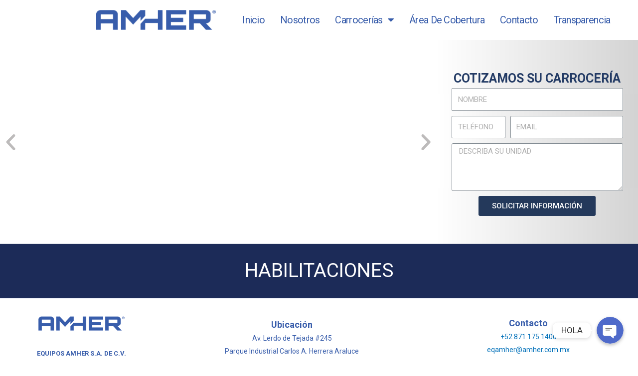

--- FILE ---
content_type: text/css
request_url: https://www.amher.mx/wp-content/uploads/elementor/css/post-887.css?ver=1649882172
body_size: 10697
content:
.elementor-887 .elementor-element.elementor-element-46089a8{margin-top:78px;margin-bottom:0px;}.elementor-887 .elementor-element.elementor-element-6f2d1e6 > .elementor-widget-wrap > .elementor-widget:not(.elementor-widget__width-auto):not(.elementor-widget__width-initial):not(:last-child):not(.elementor-absolute){margin-bottom:0px;}.elementor-887 .elementor-element.elementor-element-6f2d1e6 > .elementor-element-populated{margin:0px 0px 0px 0px;}.elementor-887 .elementor-element.elementor-element-7e99def7 .elementor-repeater-item-6953d13 .swiper-slide-bg{background-color:#00000000;background-image:url(http://www.ipweb.com.mx/amh/wp-content/uploads/2022/04/carrocerias-habilitaciones-gomez-palacio-2.png);background-size:contain;}.elementor-887 .elementor-element.elementor-element-7e99def7 .elementor-repeater-item-6953d13 .swiper-slide-contents{margin:0 auto;text-shadow:0px 0px 10px #000000;}.elementor-887 .elementor-element.elementor-element-7e99def7 .elementor-repeater-item-6953d13 .swiper-slide-inner{align-items:flex-end;text-align:center;}.elementor-887 .elementor-element.elementor-element-7e99def7 .elementor-repeater-item-4d17d75 .swiper-slide-bg{background-color:#00000000;background-image:url(http://www.ipweb.com.mx/amh/wp-content/uploads/2022/04/carrocerias-habilitaciones-gomez-palacio-1.png);background-size:contain;}.elementor-887 .elementor-element.elementor-element-7e99def7 .elementor-repeater-item-4d17d75 .swiper-slide-contents{margin:0 auto;text-shadow:0px 0px 10px #000000;}.elementor-887 .elementor-element.elementor-element-7e99def7 .elementor-repeater-item-4d17d75 .swiper-slide-inner{align-items:flex-end;text-align:center;}.elementor-887 .elementor-element.elementor-element-7e99def7 .elementor-repeater-item-e3fad21 .swiper-slide-bg{background-color:#00000000;background-image:url(http://www.ipweb.com.mx/amh/wp-content/uploads/2022/04/carrocerias-habilitaciones-gomez-palacio-3.png);background-size:contain;}.elementor-887 .elementor-element.elementor-element-7e99def7 .elementor-repeater-item-e3fad21 .swiper-slide-contents{margin:0 auto;text-shadow:0px 0px 10px #000000;}.elementor-887 .elementor-element.elementor-element-7e99def7 .elementor-repeater-item-e3fad21 .swiper-slide-inner{align-items:flex-end;text-align:center;}.elementor-887 .elementor-element.elementor-element-7e99def7 .elementor-repeater-item-4703097 .swiper-slide-bg{background-color:#00000000;background-image:url(http://www.ipweb.com.mx/amh/wp-content/uploads/2022/04/carrocerias-habilitaciones-gomez-palacio-4.png);background-size:contain;}.elementor-887 .elementor-element.elementor-element-7e99def7 .elementor-repeater-item-4703097 .swiper-slide-contents{margin:0 auto;text-shadow:0px 0px 10px #000000;}.elementor-887 .elementor-element.elementor-element-7e99def7 .elementor-repeater-item-4703097 .swiper-slide-inner{align-items:flex-end;text-align:center;}.elementor-887 .elementor-element.elementor-element-7e99def7 .elementor-repeater-item-47892d0 .swiper-slide-bg{background-color:#00000000;background-image:url(http://www.ipweb.com.mx/amh/wp-content/uploads/2022/04/carrocerias-habilitaciones-gomez-palacio-1.jpg);background-size:contain;}.elementor-887 .elementor-element.elementor-element-7e99def7 .elementor-repeater-item-47892d0 .swiper-slide-contents{margin:0 auto;text-shadow:0px 0px 10px #000000;}.elementor-887 .elementor-element.elementor-element-7e99def7 .elementor-repeater-item-47892d0 .swiper-slide-inner{align-items:flex-end;text-align:center;}.elementor-887 .elementor-element.elementor-element-7e99def7 .elementor-repeater-item-3c682d0 .swiper-slide-bg{background-color:#00000000;background-image:url(http://www.ipweb.com.mx/amh/wp-content/uploads/2022/04/carrocerias-habilitaciones-gomez-palacio-2.jpg);background-size:contain;}.elementor-887 .elementor-element.elementor-element-7e99def7 .elementor-repeater-item-3c682d0 .swiper-slide-contents{margin:0 auto;text-shadow:0px 0px 10px #000000;}.elementor-887 .elementor-element.elementor-element-7e99def7 .elementor-repeater-item-3c682d0 .swiper-slide-inner{align-items:flex-end;text-align:center;}.elementor-887 .elementor-element.elementor-element-7e99def7 .swiper-slide{height:411px;transition-duration:calc(3000ms*1.2);}.elementor-887 .elementor-element.elementor-element-7e99def7 .swiper-slide-contents{max-width:66%;}.elementor-887 .elementor-element.elementor-element-7e99def7 .swiper-slide-inner{text-align:center;}.elementor-887 .elementor-element.elementor-element-7e99def7 .elementor-swiper-button{font-size:43px;color:#BDBBBB;}.elementor-887 .elementor-element.elementor-element-7e99def7 > .elementor-widget-container{margin:0px 0px 0px 0px;}.elementor-bc-flex-widget .elementor-887 .elementor-element.elementor-element-133d3d2c.elementor-column .elementor-widget-wrap{align-items:center;}.elementor-887 .elementor-element.elementor-element-133d3d2c.elementor-column.elementor-element[data-element_type="column"] > .elementor-widget-wrap.elementor-element-populated{align-content:center;align-items:center;}.elementor-887 .elementor-element.elementor-element-133d3d2c > .elementor-widget-wrap > .elementor-widget:not(.elementor-widget__width-auto):not(.elementor-widget__width-initial):not(:last-child):not(.elementor-absolute){margin-bottom:0px;}.elementor-887 .elementor-element.elementor-element-133d3d2c:not(.elementor-motion-effects-element-type-background) > .elementor-widget-wrap, .elementor-887 .elementor-element.elementor-element-133d3d2c > .elementor-widget-wrap > .elementor-motion-effects-container > .elementor-motion-effects-layer{background-color:transparent;background-image:linear-gradient(90deg, #FFFFFF 0%, #D3D3D3 100%);}.elementor-887 .elementor-element.elementor-element-133d3d2c > .elementor-element-populated{transition:background 0.3s, border 0.3s, border-radius 0.3s, box-shadow 0.3s;margin:0px 0px 0px 0px;}.elementor-887 .elementor-element.elementor-element-133d3d2c > .elementor-element-populated > .elementor-background-overlay{transition:background 0.3s, border-radius 0.3s, opacity 0.3s;}.elementor-887 .elementor-element.elementor-element-4d98e59b{color:#233B65;font-family:"Roboto", Sans-serif;font-size:25px;font-weight:400;}.elementor-887 .elementor-element.elementor-element-4d98e59b > .elementor-widget-container{margin:0px 0px -47px 0px;}.elementor-887 .elementor-element.elementor-element-90b0891 .elementor-field-group{padding-right:calc( 10px/2 );padding-left:calc( 10px/2 );margin-bottom:10px;}.elementor-887 .elementor-element.elementor-element-90b0891 .elementor-form-fields-wrapper{margin-left:calc( -10px/2 );margin-right:calc( -10px/2 );margin-bottom:-10px;}.elementor-887 .elementor-element.elementor-element-90b0891 .elementor-field-group.recaptcha_v3-bottomleft, .elementor-887 .elementor-element.elementor-element-90b0891 .elementor-field-group.recaptcha_v3-bottomright{margin-bottom:0;}body.rtl .elementor-887 .elementor-element.elementor-element-90b0891 .elementor-labels-inline .elementor-field-group > label{padding-left:7px;}body:not(.rtl) .elementor-887 .elementor-element.elementor-element-90b0891 .elementor-labels-inline .elementor-field-group > label{padding-right:7px;}body .elementor-887 .elementor-element.elementor-element-90b0891 .elementor-labels-above .elementor-field-group > label{padding-bottom:7px;}.elementor-887 .elementor-element.elementor-element-90b0891 .elementor-field-type-html{padding-bottom:0px;}.elementor-887 .elementor-element.elementor-element-90b0891 .elementor-field-group .elementor-field, .elementor-887 .elementor-element.elementor-element-90b0891 .elementor-field-subgroup label{font-family:"Roboto", Sans-serif;font-weight:400;text-transform:uppercase;}.elementor-887 .elementor-element.elementor-element-90b0891 .elementor-field-group:not(.elementor-field-type-upload) .elementor-field:not(.elementor-select-wrapper){background-color:#ffffff;}.elementor-887 .elementor-element.elementor-element-90b0891 .elementor-field-group .elementor-select-wrapper select{background-color:#ffffff;}.elementor-887 .elementor-element.elementor-element-90b0891 .elementor-button{border-style:solid;}.elementor-887 .elementor-element.elementor-element-90b0891 .e-form__buttons__wrapper__button-next{background-color:#24395B;color:#ffffff;border-color:#02010100;}.elementor-887 .elementor-element.elementor-element-90b0891 .elementor-button[type="submit"]{background-color:#24395B;color:#ffffff;border-color:#02010100;}.elementor-887 .elementor-element.elementor-element-90b0891 .elementor-button[type="submit"] svg *{fill:#ffffff;}.elementor-887 .elementor-element.elementor-element-90b0891 .e-form__buttons__wrapper__button-previous{color:#ffffff;}.elementor-887 .elementor-element.elementor-element-90b0891 .e-form__buttons__wrapper__button-next:hover{background-color:#FFFFFF;color:#1E4183;border-color:#24395B;}.elementor-887 .elementor-element.elementor-element-90b0891 .elementor-button[type="submit"]:hover{background-color:#FFFFFF;color:#1E4183;border-color:#24395B;}.elementor-887 .elementor-element.elementor-element-90b0891 .elementor-button[type="submit"]:hover svg *{fill:#1E4183;}.elementor-887 .elementor-element.elementor-element-90b0891 .e-form__buttons__wrapper__button-previous:hover{color:#ffffff;}.elementor-887 .elementor-element.elementor-element-90b0891{--e-form-steps-indicators-spacing:20px;--e-form-steps-indicator-padding:30px;--e-form-steps-indicator-inactive-secondary-color:#ffffff;--e-form-steps-indicator-active-secondary-color:#ffffff;--e-form-steps-indicator-completed-secondary-color:#ffffff;--e-form-steps-divider-width:1px;--e-form-steps-divider-gap:10px;}.elementor-887 .elementor-element.elementor-element-90b0891 > .elementor-widget-container{margin:0px 30px 0px 030px;}.elementor-887 .elementor-element.elementor-element-45613c09:not(.elementor-motion-effects-element-type-background), .elementor-887 .elementor-element.elementor-element-45613c09 > .elementor-motion-effects-container > .elementor-motion-effects-layer{background-color:#1C2B58;}.elementor-887 .elementor-element.elementor-element-45613c09{transition:background 0.3s, border 0.3s, border-radius 0.3s, box-shadow 0.3s;}.elementor-887 .elementor-element.elementor-element-45613c09 > .elementor-background-overlay{transition:background 0.3s, border-radius 0.3s, opacity 0.3s;}.elementor-887 .elementor-element.elementor-element-15375e11{text-align:center;}.elementor-887 .elementor-element.elementor-element-15375e11 .elementor-heading-title{color:#FFFFFF;font-family:"Roboto", Sans-serif;font-size:39px;font-weight:400;line-height:2.3em;}@media(min-width:768px){.elementor-887 .elementor-element.elementor-element-6f2d1e6{width:68.468%;}.elementor-887 .elementor-element.elementor-element-133d3d2c{width:31.5%;}}

--- FILE ---
content_type: text/css
request_url: https://www.amher.mx/wp-content/uploads/elementor/css/post-58.css?ver=1720642808
body_size: 7991
content:
.elementor-58 .elementor-element.elementor-element-16eda29e > .elementor-container{min-height:80px;}.elementor-58 .elementor-element.elementor-element-16eda29e > .elementor-container > .elementor-column > .elementor-widget-wrap{align-content:center;align-items:center;}.elementor-58 .elementor-element.elementor-element-16eda29e:not(.elementor-motion-effects-element-type-background), .elementor-58 .elementor-element.elementor-element-16eda29e > .elementor-motion-effects-container > .elementor-motion-effects-layer{background-color:#FFFFFF;}.elementor-58 .elementor-element.elementor-element-16eda29e{transition:background 0.3s, border 0.3s, border-radius 0.3s, box-shadow 0.3s;margin-top:0px;margin-bottom:-80px;padding:0% 0% 0% 0%;z-index:9995;}.elementor-58 .elementor-element.elementor-element-16eda29e > .elementor-background-overlay{transition:background 0.3s, border-radius 0.3s, opacity 0.3s;}.elementor-58 .elementor-element.elementor-element-bde3b82{text-align:center;}.elementor-58 .elementor-element.elementor-element-bde3b82 img{width:100%;}.elementor-58 .elementor-element.elementor-element-592a561{text-align:center;}.elementor-58 .elementor-element.elementor-element-592a561 img{width:100%;}.elementor-bc-flex-widget .elementor-58 .elementor-element.elementor-element-333c22ff.elementor-column .elementor-widget-wrap{align-items:center;}.elementor-58 .elementor-element.elementor-element-333c22ff.elementor-column.elementor-element[data-element_type="column"] > .elementor-widget-wrap.elementor-element-populated{align-content:center;align-items:center;}.elementor-58 .elementor-element.elementor-element-333c22ff.elementor-column > .elementor-widget-wrap{justify-content:center;}.elementor-58 .elementor-element.elementor-element-333c22ff > .elementor-element-populated{margin:0px 0px 0px 0px;}.elementor-58 .elementor-element.elementor-element-50ec37fa .elementor-menu-toggle{margin:0 auto;background-color:#30648FCF;border-width:0px;border-radius:0px;}.elementor-58 .elementor-element.elementor-element-50ec37fa .elementor-nav-menu .elementor-item{font-family:"Roboto", Sans-serif;font-size:20px;font-weight:400;text-transform:capitalize;font-style:normal;text-decoration:none;line-height:24px;letter-spacing:-0.7px;}.elementor-58 .elementor-element.elementor-element-50ec37fa .elementor-nav-menu--main .elementor-item{color:#385DAB;padding-left:4px;padding-right:4px;padding-top:28px;padding-bottom:28px;}.elementor-58 .elementor-element.elementor-element-50ec37fa .elementor-nav-menu--main .elementor-item:hover,
					.elementor-58 .elementor-element.elementor-element-50ec37fa .elementor-nav-menu--main .elementor-item.elementor-item-active,
					.elementor-58 .elementor-element.elementor-element-50ec37fa .elementor-nav-menu--main .elementor-item.highlighted,
					.elementor-58 .elementor-element.elementor-element-50ec37fa .elementor-nav-menu--main .elementor-item:focus{color:#385DABCC;}.elementor-58 .elementor-element.elementor-element-50ec37fa .elementor-nav-menu--main:not(.e--pointer-framed) .elementor-item:before,
					.elementor-58 .elementor-element.elementor-element-50ec37fa .elementor-nav-menu--main:not(.e--pointer-framed) .elementor-item:after{background-color:#FFFFFF;}.elementor-58 .elementor-element.elementor-element-50ec37fa .e--pointer-framed .elementor-item:before,
					.elementor-58 .elementor-element.elementor-element-50ec37fa .e--pointer-framed .elementor-item:after{border-color:#FFFFFF;}.elementor-58 .elementor-element.elementor-element-50ec37fa .elementor-nav-menu--main .elementor-item.elementor-item-active{color:#385DABCC;}.elementor-58 .elementor-element.elementor-element-50ec37fa .elementor-nav-menu--main:not(.e--pointer-framed) .elementor-item.elementor-item-active:before,
					.elementor-58 .elementor-element.elementor-element-50ec37fa .elementor-nav-menu--main:not(.e--pointer-framed) .elementor-item.elementor-item-active:after{background-color:#FFFFFF;}.elementor-58 .elementor-element.elementor-element-50ec37fa .e--pointer-framed .elementor-item.elementor-item-active:before,
					.elementor-58 .elementor-element.elementor-element-50ec37fa .e--pointer-framed .elementor-item.elementor-item-active:after{border-color:#FFFFFF;}body:not(.rtl) .elementor-58 .elementor-element.elementor-element-50ec37fa .elementor-nav-menu--layout-horizontal .elementor-nav-menu > li:not(:last-child){margin-right:23px;}body.rtl .elementor-58 .elementor-element.elementor-element-50ec37fa .elementor-nav-menu--layout-horizontal .elementor-nav-menu > li:not(:last-child){margin-left:23px;}.elementor-58 .elementor-element.elementor-element-50ec37fa .elementor-nav-menu--main:not(.elementor-nav-menu--layout-horizontal) .elementor-nav-menu > li:not(:last-child){margin-bottom:23px;}.elementor-58 .elementor-element.elementor-element-50ec37fa .elementor-nav-menu--dropdown{background-color:#F2F2F2E6;border-style:groove;}.elementor-58 .elementor-element.elementor-element-50ec37fa .elementor-nav-menu--dropdown a:hover,
					.elementor-58 .elementor-element.elementor-element-50ec37fa .elementor-nav-menu--dropdown a.elementor-item-active,
					.elementor-58 .elementor-element.elementor-element-50ec37fa .elementor-nav-menu--dropdown a.highlighted,
					.elementor-58 .elementor-element.elementor-element-50ec37fa .elementor-menu-toggle:hover{color:#FFFFFF;}.elementor-58 .elementor-element.elementor-element-50ec37fa .elementor-nav-menu--dropdown a:hover,
					.elementor-58 .elementor-element.elementor-element-50ec37fa .elementor-nav-menu--dropdown a.elementor-item-active,
					.elementor-58 .elementor-element.elementor-element-50ec37fa .elementor-nav-menu--dropdown a.highlighted{background-color:#385DABCC;}.elementor-58 .elementor-element.elementor-element-50ec37fa .elementor-nav-menu--dropdown a.elementor-item-active{color:#000000;background-color:#F2F2F2;}.elementor-58 .elementor-element.elementor-element-50ec37fa .elementor-nav-menu--dropdown .elementor-item, .elementor-58 .elementor-element.elementor-element-50ec37fa .elementor-nav-menu--dropdown  .elementor-sub-item{font-family:"Roboto", Sans-serif;font-size:14px;font-weight:400;text-transform:uppercase;font-style:normal;text-decoration:none;letter-spacing:1.53px;}.elementor-58 .elementor-element.elementor-element-50ec37fa .elementor-nav-menu--dropdown li:not(:last-child){border-style:solid;border-color:#FFFFFF;}.elementor-58 .elementor-element.elementor-element-50ec37fa div.elementor-menu-toggle{color:#FFFFFF;}.elementor-58 .elementor-element.elementor-element-50ec37fa div.elementor-menu-toggle:hover{color:#FFFFFF;}.elementor-58 .elementor-element.elementor-element-50ec37fa > .elementor-widget-container{margin:0px 0px 0px 0px;padding:0px 0px 0px 0px;}.elementor-58 .elementor-element.elementor-element-50ec37fa{width:auto;max-width:auto;}@media(max-width:1024px){.elementor-58 .elementor-element.elementor-element-50ec37fa .elementor-nav-menu--main > .elementor-nav-menu > li > .elementor-nav-menu--dropdown, .elementor-58 .elementor-element.elementor-element-50ec37fa .elementor-nav-menu__container.elementor-nav-menu--dropdown{margin-top:22px !important;}.elementor-58 .elementor-element.elementor-element-50ec37fa .elementor-menu-toggle{border-width:1px;border-radius:0px;}}@media(min-width:768px){.elementor-58 .elementor-element.elementor-element-12d8a80f{width:13.227%;}.elementor-58 .elementor-element.elementor-element-d685283{width:22.446%;}.elementor-58 .elementor-element.elementor-element-25bf87e{width:2.021%;}.elementor-58 .elementor-element.elementor-element-333c22ff{width:62.306%;}}@media(max-width:767px){.elementor-58 .elementor-element.elementor-element-12d8a80f{width:30%;}.elementor-58 .elementor-element.elementor-element-d685283{width:30%;}.elementor-58 .elementor-element.elementor-element-bde3b82 img{width:85%;}.elementor-58 .elementor-element.elementor-element-25bf87e{width:80%;}.elementor-58 .elementor-element.elementor-element-592a561 img{width:85%;}.elementor-58 .elementor-element.elementor-element-333c22ff{width:20%;}}

--- FILE ---
content_type: text/css
request_url: https://www.amher.mx/wp-content/uploads/elementor/css/post-239.css?ver=1720732914
body_size: 3355
content:
.elementor-239 .elementor-element.elementor-element-c094b40 > .elementor-container > .elementor-column > .elementor-widget-wrap{align-content:center;align-items:center;}.elementor-239 .elementor-element.elementor-element-c094b40:not(.elementor-motion-effects-element-type-background), .elementor-239 .elementor-element.elementor-element-c094b40 > .elementor-motion-effects-container > .elementor-motion-effects-layer{background-color:#FFFFFF;}.elementor-239 .elementor-element.elementor-element-c094b40{border-style:solid;border-width:1px 0px 0px 0px;border-color:#385DAB42;transition:background 0.3s, border 0.3s, border-radius 0.3s, box-shadow 0.3s;margin-top:0px;margin-bottom:0px;padding:1% 0% -2% 0%;z-index:9995;}.elementor-239 .elementor-element.elementor-element-c094b40, .elementor-239 .elementor-element.elementor-element-c094b40 > .elementor-background-overlay{border-radius:0px 0px 0px 0px;}.elementor-239 .elementor-element.elementor-element-c094b40 > .elementor-background-overlay{transition:background 0.3s, border-radius 0.3s, opacity 0.3s;}.elementor-239 .elementor-element.elementor-element-3b72fca.elementor-column > .elementor-widget-wrap{justify-content:center;}.elementor-239 .elementor-element.elementor-element-3b72fca > .elementor-element-populated{margin:0px 0px 0px 0px;padding:22px 0px 0px 0px;}.elementor-239 .elementor-element.elementor-element-5afa522{text-align:center;}.elementor-239 .elementor-element.elementor-element-5afa522 img{width:100%;max-width:69%;}.elementor-239 .elementor-element.elementor-element-5afa522 > .elementor-widget-container{margin:0px 0px 0px 0px;padding:0px 0px 0px 0px;}.elementor-239 .elementor-element.elementor-element-abc5817{color:#385DAB;font-family:"Roboto", Sans-serif;font-size:13px;font-weight:400;}.elementor-239 .elementor-element.elementor-element-70ce311 > .elementor-element-populated{margin:0px 0px -17px 0px;}.elementor-239 .elementor-element.elementor-element-15c593b{color:#385DAB;font-family:"Roboto", Sans-serif;font-size:14px;font-weight:400;}.elementor-bc-flex-widget .elementor-239 .elementor-element.elementor-element-1173cc7.elementor-column .elementor-widget-wrap{align-items:center;}.elementor-239 .elementor-element.elementor-element-1173cc7.elementor-column.elementor-element[data-element_type="column"] > .elementor-widget-wrap.elementor-element-populated{align-content:center;align-items:center;}.elementor-239 .elementor-element.elementor-element-1173cc7.elementor-column > .elementor-widget-wrap{justify-content:center;}.elementor-239 .elementor-element.elementor-element-1173cc7 > .elementor-element-populated{margin:0px 0px -9px 0px;padding:0px 0px 0px 0px;}.elementor-239 .elementor-element.elementor-element-9b49476{color:#385DAB;font-family:"Roboto", Sans-serif;font-size:14px;font-weight:400;}@media(max-width:767px){.elementor-239 .elementor-element.elementor-element-3b72fca{width:30%;}.elementor-239 .elementor-element.elementor-element-5afa522 img{width:85%;}.elementor-239 .elementor-element.elementor-element-70ce311{width:30%;}.elementor-239 .elementor-element.elementor-element-1173cc7{width:70%;}}@media(min-width:768px){.elementor-239 .elementor-element.elementor-element-3b72fca{width:25.521%;}.elementor-239 .elementor-element.elementor-element-70ce311{width:40.492%;}.elementor-239 .elementor-element.elementor-element-1173cc7{width:33.63%;}}